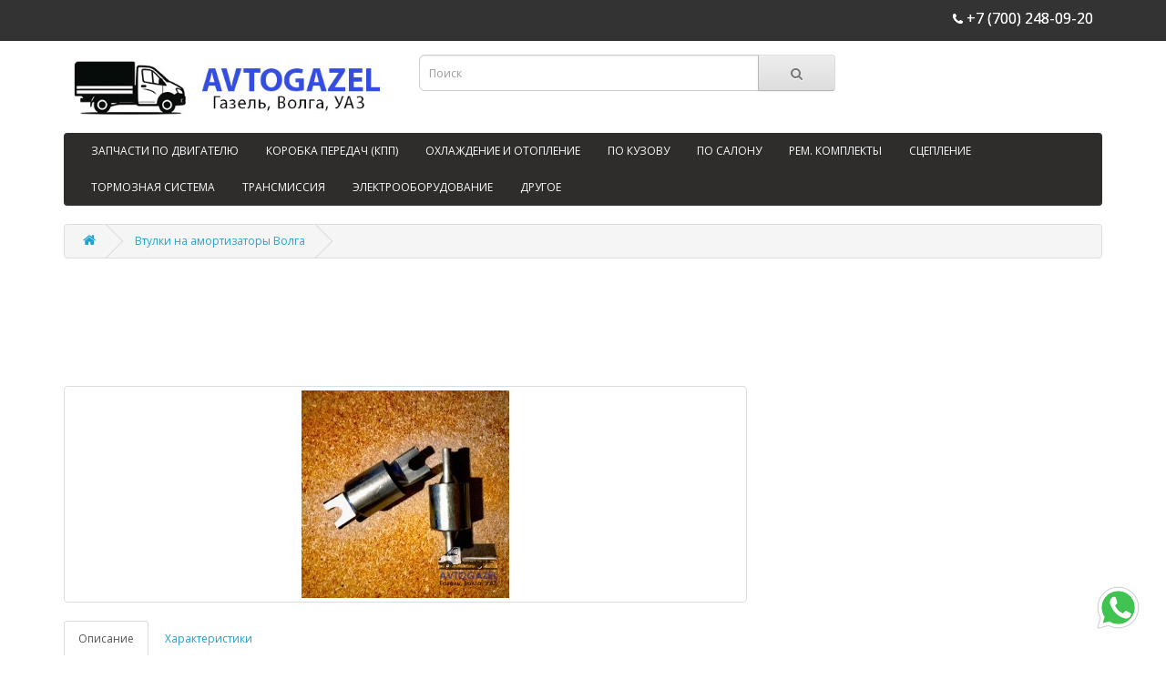

--- FILE ---
content_type: text/html; charset=utf-8
request_url: https://avtogazel.kz/p54621821-vtulki-amortizatory-volga.html
body_size: 7677
content:
<!DOCTYPE html>
<!--[if IE]><![endif]-->
<!--[if IE 8 ]><html dir="ltr" lang="ru" class="ie8"><![endif]-->
<!--[if IE 9 ]><html dir="ltr" lang="ru" class="ie9"><![endif]-->
<!--[if (gt IE 9)|!(IE)]><!-->
<html dir="ltr" lang="ru">
<!--<![endif]-->
<head>
<meta charset="UTF-8" />
<meta name="viewport" content="width=device-width, initial-scale=1">
<meta http-equiv="X-UA-Compatible" content="IE=edge">
<title>Втулки амортизатора Волга — купить в Алматы</title>
<base href="https://avtogazel.kz/" />
<meta name="description" content="Качественные втулки амортизатора на автомобиль Волга. Прочные и надёжные детали подвески. Продажа в Алматы. Звоните для консультации." />
<meta name="keywords" content="втулки на волгу, втулки волга, салинблок волга, втулки амортизатора волга, втулки подвески волга, резиновые втулки волга, запчасти волга амортизатор" />
<script src="catalog/view/javascript/jquery/jquery-3.7.0.min.js" type="text/javascript"></script>
<link href="catalog/view/javascript/bootstrap/css/bootstrap.min.css" rel="stylesheet" media="screen" />
<script src="catalog/view/javascript/bootstrap/js/bootstrap.min.js" type="text/javascript"></script>
<link href="catalog/view/javascript/font-awesome/css/font-awesome.min.css" rel="stylesheet" type="text/css" />
<link href="//fonts.googleapis.com/css?family=Open+Sans:400,400i,300,700" rel="stylesheet" type="text/css" />
<link href="catalog/view/theme/default/stylesheet/stylesheet.css" rel="stylesheet">
<link href="catalog/view/javascript/jquery/magnific/magnific-popup.css" type="text/css" rel="stylesheet" media="screen" />
<link href="catalog/view/javascript/jquery/datetimepicker/bootstrap-datetimepicker.min.css" type="text/css" rel="stylesheet" media="screen" />
<script src="catalog/view/javascript/jquery/magnific/jquery.magnific-popup.min.js" type="text/javascript"></script>
<script src="catalog/view/javascript/jquery/datetimepicker/moment/moment.min.js" type="text/javascript"></script>
<script src="catalog/view/javascript/jquery/datetimepicker/moment/moment-with-locales.min.js" type="text/javascript"></script>
<script src="catalog/view/javascript/jquery/datetimepicker/bootstrap-datetimepicker.min.js" type="text/javascript"></script>
<script src="catalog/view/javascript/common.js" type="text/javascript"></script>
<link href="https://avtogazel.kz/p54621821-vtulki-amortizatory-volga.html" rel="canonical" />
<link href="https://avtogazel.kz/image/catalog/banners/logo-favicon.png" rel="icon" />
</head>
<body>
<nav id="top">
  <div class="container"> 
    
    <div id="top-links" class="nav pull-right">
      <ul class="list-inline">
        <li><a href="https://avtogazel.kz/contact"><i class="fa fa-phone"></i></a> <span class="hidden-xs hidden-sm hidden-md">+7 (700) 248-09-20</span></li>


      </ul>
    </div>
  </div>
</nav>
<header>
  <div class="container">
    <div class="row">
      <div class="col-sm-4">
        <div id="logo"><a href="https://avtogazel.kz/"><img src="https://avtogazel.kz/image/catalog/banners/avtogazel-logo.jpg" title="Магазин «Газель, Волга, УАЗ»" alt="Магазин «Газель, Волга, УАЗ»" class="img-responsive" /></a></div>
      </div>
      <div class="col-sm-5"><div id="search" class="input-group">
  <input type="text" name="search" value="" placeholder="Поиск" class="form-control input-lg" />
  <span class="input-group-btn">
    <button type="button" class="btn btn-default btn-lg"><i class="fa fa-search"></i></button>
  </span>
</div></div>


    </div>
  </div>
</header>
<div class="container">
  <nav id="menu" class="navbar">
    <div class="navbar-header"><span id="category" class="visible-xs">Categories</span>
      <button type="button" class="btn btn-navbar navbar-toggle" data-toggle="collapse" data-target=".navbar-ex1-collapse"><i class="fa fa-bars"></i></button>
    </div>
    <div class="collapse navbar-collapse navbar-ex1-collapse">
      <ul class="nav navbar-nav">
                        <li class="dropdown"><a href="https://avtogazel.kz/g3910161-zapchasti-dvigatelyu" class="dropdown-toggle" data-toggle="dropdown">ЗАПЧАСТИ ПО ДВИГАТЕЛЮ</a>
          <div class="dropdown-menu">
            <div class="dropdown-inner">               <ul class="list-unstyled">
                                <li><a href="https://avtogazel.kz/g3910161-zapchasti-dvigatelyu/g3918592-bolty">Болты (16)</a></li>
                                <li><a href="https://avtogazel.kz/g3910161-zapchasti-dvigatelyu/g3870895-vkladyshi">Вкладыши (21)</a></li>
                                <li><a href="https://avtogazel.kz/g3910161-zapchasti-dvigatelyu/g4874097-klapana">Клапана (2)</a></li>
                                <li><a href="https://avtogazel.kz/g3910161-zapchasti-dvigatelyu/g3929849-maslaki">Маслаки (2)</a></li>
                                <li><a href="https://avtogazel.kz/g3910161-zapchasti-dvigatelyu/g3871788-maslyannye-nasosy">Маслянные насосы (7)</a></li>
                                <li><a href="https://avtogazel.kz/g3910161-zapchasti-dvigatelyu/g3871815-napravlyayuschie-klapana">Направляющие на клапана (3)</a></li>
                                <li><a href="https://avtogazel.kz/g3910161-zapchasti-dvigatelyu/g3914644-porshnevye-koltsa">Поршневые кольца (23)</a></li>
                                <li><a href="https://avtogazel.kz/g3910161-zapchasti-dvigatelyu/g4477227-porshni">Поршни (16)</a></li>
                                <li><a href="https://avtogazel.kz/g3910161-zapchasti-dvigatelyu/g3926318-probki">Пробки (7)</a></li>
                                <li><a href="https://avtogazel.kz/g3910161-zapchasti-dvigatelyu/g3918657-raspredval">Распредвал (5)</a></li>
                                <li><a href="https://avtogazel.kz/g3910161-zapchasti-dvigatelyu/g3902815-uspokoiteli-natyazhiteli-tsepi">Успокоители, натяжители цепи (4)</a></li>
                                <li><a href="https://avtogazel.kz/g3910161-zapchasti-dvigatelyu/g3903502-shesterni">Шестерни (2)</a></li>
                                <li><a href="https://avtogazel.kz/g3910161-zapchasti-dvigatelyu/g3905011-shkif">Шкиф (1)</a></li>
                              </ul>
              </div>
            <a href="https://avtogazel.kz/g3910161-zapchasti-dvigatelyu" class="see-all">Показать все ЗАПЧАСТИ ПО ДВИГАТЕЛЮ</a> </div>
        </li>
                                <li class="dropdown"><a href="https://avtogazel.kz/g3918630-korobka-peredach-kpp" class="dropdown-toggle" data-toggle="dropdown">КОРОБКА ПЕРЕДАЧ (КПП)</a>
          <div class="dropdown-menu">
            <div class="dropdown-inner">               <ul class="list-unstyled">
                                <li><a href="https://avtogazel.kz/g3918630-korobka-peredach-kpp/g3919734-valy">Валы (5)</a></li>
                                <li><a href="https://avtogazel.kz/g3918630-korobka-peredach-kpp/g3918633-glavnye-pary">Главные пары (1)</a></li>
                                <li><a href="https://avtogazel.kz/g3918630-korobka-peredach-kpp/g4138328-drugoe-kpp">Другое по КПП (5)</a></li>
                                <li><a href="https://avtogazel.kz/g3918630-korobka-peredach-kpp/g3915254-shesterni-kpp">Шестерни КПП (11)</a></li>
                              </ul>
              </div>
            <a href="https://avtogazel.kz/g3918630-korobka-peredach-kpp" class="see-all">Показать все КОРОБКА ПЕРЕДАЧ (КПП)</a> </div>
        </li>
                                <li class="dropdown"><a href="https://avtogazel.kz/g3912517-ohlazhdenie-otoplenie" class="dropdown-toggle" data-toggle="dropdown">ОХЛАЖДЕНИЕ И ОТОПЛЕНИЕ</a>
          <div class="dropdown-menu">
            <div class="dropdown-inner">               <ul class="list-unstyled">
                                <li><a href="https://avtogazel.kz/g3912517-ohlazhdenie-otoplenie/g3916778-kryshki-rasshiritelnogo-bachka">Крышки расширительного бачка (2)</a></li>
                                <li><a href="https://avtogazel.kz/g3912517-ohlazhdenie-otoplenie/g3914637-lopasti-ventilyatora">Лопасти вентилятора (8)</a></li>
                                <li><a href="https://avtogazel.kz/g3912517-ohlazhdenie-otoplenie/g4486703-patrubki">Патрубки (8)</a></li>
                                <li><a href="https://avtogazel.kz/g3912517-ohlazhdenie-otoplenie/g3914576-pompa-vodyanoj-nasos">Помпа / Водяной насос (13)</a></li>
                                <li><a href="https://avtogazel.kz/g3912517-ohlazhdenie-otoplenie/g3946662-radiatory">Радиаторы (11)</a></li>
                                <li><a href="https://avtogazel.kz/g3912517-ohlazhdenie-otoplenie/g3901882-radiatory-pechku">Радиаторы на печку (5)</a></li>
                                <li><a href="https://avtogazel.kz/g3912517-ohlazhdenie-otoplenie/g3916575-raznye-bachki">Разные бачки (5)</a></li>
                                <li><a href="https://avtogazel.kz/g3912517-ohlazhdenie-otoplenie/g3870888-rasshiritelnye-bachki">Расширительные бачки (3)</a></li>
                                <li><a href="https://avtogazel.kz/g3912517-ohlazhdenie-otoplenie/g3902264-termostaty">Термостаты (8)</a></li>
                              </ul>
              </div>
            <a href="https://avtogazel.kz/g3912517-ohlazhdenie-otoplenie" class="see-all">Показать все ОХЛАЖДЕНИЕ И ОТОПЛЕНИЕ</a> </div>
        </li>
                                <li class="dropdown"><a href="https://avtogazel.kz/g3912525-kuzovu" class="dropdown-toggle" data-toggle="dropdown">ПО КУЗОВУ</a>
          <div class="dropdown-menu">
            <div class="dropdown-inner">               <ul class="list-unstyled">
                                <li><a href="https://avtogazel.kz/g3912525-kuzovu/g4714162-bryzgoviki">Брызговики (4)</a></li>
                                <li><a href="https://avtogazel.kz/g3912525-kuzovu/g3919876-drugoe-kuzovu">Другое по кузову (10)</a></li>
                                <li><a href="https://avtogazel.kz/g3912525-kuzovu/g3914701-zadnie-fonari">Задние фонари (11)</a></li>
                                <li><a href="https://avtogazel.kz/g3912525-kuzovu/g3932770-zerkala">Зеркала (1)</a></li>
                                <li><a href="https://avtogazel.kz/g3912525-kuzovu/g3920355-otrazhateli">Отражатели (6)</a></li>
                                <li><a href="https://avtogazel.kz/g3912525-kuzovu/g3920320-povtoriteli-povorotov">Повторители поворотов (15)</a></li>
                                <li><a href="https://avtogazel.kz/g3912525-kuzovu/g3945740-podkrylniki">Подкрыльники (4)</a></li>
                                <li><a href="https://avtogazel.kz/g3912525-kuzovu/g3920376-podsvetka">Подсветка (5)</a></li>
                                <li><a href="https://avtogazel.kz/g3912525-kuzovu/g3902826-fary-fonari">Фары, Фонари (6)</a></li>
                              </ul>
              </div>
            <a href="https://avtogazel.kz/g3912525-kuzovu" class="see-all">Показать все ПО КУЗОВУ</a> </div>
        </li>
                                <li class="dropdown"><a href="https://avtogazel.kz/g3871335-salonu" class="dropdown-toggle" data-toggle="dropdown">ПО САЛОНУ</a>
          <div class="dropdown-menu">
            <div class="dropdown-inner">               <ul class="list-unstyled">
                                <li><a href="https://avtogazel.kz/g3871335-salonu/g3920107-zamki">Замки (10)</a></li>
                                <li><a href="https://avtogazel.kz/g3871335-salonu/g3919824-kraniki-pechku">Краники на печку (2)</a></li>
                              </ul>
                            <ul class="list-unstyled">
                                <li><a href="https://avtogazel.kz/g3871335-salonu/g3919879-kulisa-komplektuyuschie">Кулиса и комплектующие (4)</a></li>
                                <li><a href="https://avtogazel.kz/g3871335-salonu/g3930745-lichinki-dvernye">Личинки дверные (3)</a></li>
                              </ul>
                            <ul class="list-unstyled">
                                <li><a href="https://avtogazel.kz/g3871335-salonu/g3926305-pistony">Пистоны (3)</a></li>
                                <li><a href="https://avtogazel.kz/g3871335-salonu/g3919828-ruchki">Ручки (11)</a></li>
                              </ul>
              </div>
            <a href="https://avtogazel.kz/g3871335-salonu" class="see-all">Показать все ПО САЛОНУ</a> </div>
        </li>
                                <li class="dropdown"><a href="https://avtogazel.kz/g3901889-rem-komplekty" class="dropdown-toggle" data-toggle="dropdown">РЕМ. КОМПЛЕКТЫ</a>
          <div class="dropdown-menu">
            <div class="dropdown-inner">               <ul class="list-unstyled">
                                <li><a href="https://avtogazel.kz/g3901889-rem-komplekty/g3899453-podshipniki">Подшипники (6)</a></li>
                              </ul>
                            <ul class="list-unstyled">
                                <li><a href="https://avtogazel.kz/g3901889-rem-komplekty/g3899486-prokladki">Прокладки (21)</a></li>
                              </ul>
                            <ul class="list-unstyled">
                                <li><a href="https://avtogazel.kz/g3901889-rem-komplekty/g3902062-salniki">Сальники (11)</a></li>
                              </ul>
              </div>
            <a href="https://avtogazel.kz/g3901889-rem-komplekty" class="see-all">Показать все РЕМ. КОМПЛЕКТЫ</a> </div>
        </li>
                                <li class="dropdown"><a href="https://avtogazel.kz/g3912519-stseplenie" class="dropdown-toggle" data-toggle="dropdown">СЦЕПЛЕНИЕ</a>
          <div class="dropdown-menu">
            <div class="dropdown-inner">               <ul class="list-unstyled">
                                <li><a href="https://avtogazel.kz/g3912519-stseplenie/g3870891-vilki-stsepleniya">Вилки сцепления (2)</a></li>
                                <li><a href="https://avtogazel.kz/g3912519-stseplenie/g3903401-glavnye-tsilindry-stsepleniya">Главные Цилиндры Сцепления (4)</a></li>
                                <li><a href="https://avtogazel.kz/g3912519-stseplenie/g3871687-korziny-stsepleniya">Корзины сцепления (3)</a></li>
                                <li><a href="https://avtogazel.kz/g3912519-stseplenie/g3903402-rabochie-tsilindry-stsepleniya">Рабочие цилиндры сцепления (2)</a></li>
                                <li><a href="https://avtogazel.kz/g3912519-stseplenie/g3902847-feredo">Фередо (9)</a></li>
                              </ul>
              </div>
            <a href="https://avtogazel.kz/g3912519-stseplenie" class="see-all">Показать все СЦЕПЛЕНИЕ</a> </div>
        </li>
                                <li class="dropdown"><a href="https://avtogazel.kz/g3912518-tormoznaya-sistema" class="dropdown-toggle" data-toggle="dropdown">ТОРМОЗНАЯ СИСТЕМА</a>
          <div class="dropdown-menu">
            <div class="dropdown-inner">               <ul class="list-unstyled">
                                <li><a href="https://avtogazel.kz/g3912518-tormoznaya-sistema/g3903400-glavnye-tormoznye-tsilindry">Главные тормозные цилиндры (4)</a></li>
                                <li><a href="https://avtogazel.kz/g3912518-tormoznaya-sistema/g3871527-kolodki">Колодки (9)</a></li>
                                <li><a href="https://avtogazel.kz/g3912518-tormoznaya-sistema/g3903403-rabochie-tormoznye-tsilindry">Рабочие тормозные цилиндры (3)</a></li>
                                <li><a href="https://avtogazel.kz/g3912518-tormoznaya-sistema/g3903488-rem-komplekty-tsilindry">Рем. комплекты на цилиндры (5)</a></li>
                                <li><a href="https://avtogazel.kz/g3912518-tormoznaya-sistema/g3903397-tsilindry-tormoznye-stsepleniya">Цилиндры тормозные (5)</a></li>
                              </ul>
              </div>
            <a href="https://avtogazel.kz/g3912518-tormoznaya-sistema" class="see-all">Показать все ТОРМОЗНАЯ СИСТЕМА</a> </div>
        </li>
                                <li class="dropdown"><a href="https://avtogazel.kz/g3912523-transmissiya" class="dropdown-toggle" data-toggle="dropdown">ТРАНСМИССИЯ</a>
          <div class="dropdown-menu">
            <div class="dropdown-inner">               <ul class="list-unstyled">
                                <li><a href="https://avtogazel.kz/g3912523-transmissiya/g3934488-amortizatory">Амортизаторы (5)</a></li>
                                <li><a href="https://avtogazel.kz/g3912523-transmissiya/g3870951-vtulki">Втулки (8)</a></li>
                                <li><a href="https://avtogazel.kz/g3912523-transmissiya/g3871706-krestoviny">Крестовины (7)</a></li>
                                <li><a href="https://avtogazel.kz/g3912523-transmissiya/g3871714-kronshtejny">Кронштейны (8)</a></li>
                                <li><a href="https://avtogazel.kz/g3912523-transmissiya/g3898706-podvisnye-podshipniki">Подвисные подшипники (3)</a></li>
                                <li><a href="https://avtogazel.kz/g3912523-transmissiya/g4477220-ressory-komplektuyuschie">Рессоры и комплектующие (3)</a></li>
                                <li><a href="https://avtogazel.kz/g3912523-transmissiya/g3901938-rulevye-paltsy-nakonechniki">Рулевые пальцы, наконечники (7)</a></li>
                                <li><a href="https://avtogazel.kz/g3912523-transmissiya/g3870955-sajlentblok">Сайлентблок (4)</a></li>
                                <li><a href="https://avtogazel.kz/g3912523-transmissiya/g3938367-stupitsy">Ступицы (2)</a></li>
                                <li><a href="https://avtogazel.kz/g3912523-transmissiya/g3903546-shkvornya">Шкворня (5)</a></li>
                              </ul>
              </div>
            <a href="https://avtogazel.kz/g3912523-transmissiya" class="see-all">Показать все ТРАНСМИССИЯ</a> </div>
        </li>
                                <li class="dropdown"><a href="https://avtogazel.kz/g3912513-elektrooborudovanie" class="dropdown-toggle" data-toggle="dropdown">ЭЛЕКТРООБОРУДОВАНИЕ</a>
          <div class="dropdown-menu">
            <div class="dropdown-inner">               <ul class="list-unstyled">
                                <li><a href="https://avtogazel.kz/g3912513-elektrooborudovanie/g3870352-akkumulyatornye-provoda">Аккумуляторные провода (3)</a></li>
                                <li><a href="https://avtogazel.kz/g3912513-elektrooborudovanie/g3870892-vtyagivayuschie-elementy-startera">Втягивающие элементы стартера (3)</a></li>
                                <li><a href="https://avtogazel.kz/g3912513-elektrooborudovanie/g3934317-generatory">Генераторы (9)</a></li>
                                <li><a href="https://avtogazel.kz/g3912513-elektrooborudovanie/g3871300-datchiki">Датчики (10)</a></li>
                                <li><a href="https://avtogazel.kz/g3912513-elektrooborudovanie/g3928425-diodnye-mosty">Диодные мосты (2)</a></li>
                                <li><a href="https://avtogazel.kz/g3912513-elektrooborudovanie/g3920367-drugoe-elektronike">Другое по электронике (16)</a></li>
                                <li><a href="https://avtogazel.kz/g3912513-elektrooborudovanie/g3871345-zamki-zazhiganiya">Замки зажигания (4)</a></li>
                                <li><a href="https://avtogazel.kz/g3912513-elektrooborudovanie/g3871435-katushki-bobiny">Катушки / Бобины (5)</a></li>
                                <li><a href="https://avtogazel.kz/g3912513-elektrooborudovanie/g3919816-motorchik-pechki">Моторчик печки (2)</a></li>
                                <li><a href="https://avtogazel.kz/g3912513-elektrooborudovanie/g3871811-motorchiki-dvornika">Моторчики дворника (4)</a></li>
                                <li><a href="https://avtogazel.kz/g3912513-elektrooborudovanie/g3899462-poplavki">Поплавки (2)</a></li>
                                <li><a href="https://avtogazel.kz/g3912513-elektrooborudovanie/g3928365-rele">Реле (9)</a></li>
                                <li><a href="https://avtogazel.kz/g3912513-elektrooborudovanie/g3902170-svechi">Свечи (5)</a></li>
                                <li><a href="https://avtogazel.kz/g3912513-elektrooborudovanie/g3902234-svechnye-provoda">Свечные провода (4)</a></li>
                                <li><a href="https://avtogazel.kz/g3912513-elektrooborudovanie/g3902251-startera">Стартера (12)</a></li>
                                <li><a href="https://avtogazel.kz/g3912513-elektrooborudovanie/g3919835-steklopodemniki">Стеклоподъемники (2)</a></li>
                                <li><a href="https://avtogazel.kz/g3912513-elektrooborudovanie/g3902813-tramblery">Трамблеры (2)</a></li>
                                <li><a href="https://avtogazel.kz/g3912513-elektrooborudovanie/g3931556-fishki">Фишки (15)</a></li>
                                <li><a href="https://avtogazel.kz/g3912513-elektrooborudovanie/g3938657-forsunki">Форсунки (4)</a></li>
                                <li><a href="https://avtogazel.kz/g3912513-elektrooborudovanie/g3914706-elektricheskie-benzonasosy">Электрические бензонасосы (6)</a></li>
                              </ul>
              </div>
            <a href="https://avtogazel.kz/g3912513-elektrooborudovanie" class="see-all">Показать все ЭЛЕКТРООБОРУДОВАНИЕ</a> </div>
        </li>
                                <li class="dropdown"><a href="https://avtogazel.kz/g3912524-drugoe" class="dropdown-toggle" data-toggle="dropdown">ДРУГОЕ</a>
          <div class="dropdown-menu">
            <div class="dropdown-inner">               <ul class="list-unstyled">
                                <li><a href="https://avtogazel.kz/g3912524-drugoe/g3938384-karbyuratory">Карбюраторы (3)</a></li>
                                <li><a href="https://avtogazel.kz/g3912524-drugoe/g3932164-kryshki">Крышки (5)</a></li>
                                <li><a href="https://avtogazel.kz/g3912524-drugoe/g3914707-mehnicheskie-benzonasosy">Механические бензонасосы (4)</a></li>
                                <li><a href="https://avtogazel.kz/g3912524-drugoe/g3898703-natyazhnye-roliki">Натяжные ролики (9)</a></li>
                                <li><a href="https://avtogazel.kz/g3912524-drugoe/g3898709-podushki">Подушки (11)</a></li>
                                <li><a href="https://avtogazel.kz/g3912524-drugoe/g3905319-trosy">Тросы (7)</a></li>
                                <li><a href="https://avtogazel.kz/g3912524-drugoe/g3932081-udliniteli-soska">Удлинители соска (3)</a></li>
                                <li><a href="https://avtogazel.kz/g3912524-drugoe/g3902929-filtra">Фильтра (12)</a></li>
                                <li><a href="https://avtogazel.kz/g3912524-drugoe/g3905318-shlangi">Шланги (13)</a></li>
                              </ul>
              </div>
            <a href="https://avtogazel.kz/g3912524-drugoe" class="see-all">Показать все ДРУГОЕ</a> </div>
        </li>
                      </ul>
    </div>
  </nav>
</div>
 

<div id="product-product" class="container">
  <ul class="breadcrumb">
        <li><a href="https://avtogazel.kz/"><i class="fa fa-home"></i></a></li>
        <li><a href="https://avtogazel.kz/p54621821-vtulki-amortizatory-volga.html">Втулки на амортизаторы Волга</a></li>
      </ul>
  <div class="row">
                <div id="content" class="col-sm-12">
      <div class="row">                         <div class="col-sm-8">           <ul class="thumbnails">
                        <li><a class="thumbnail" href="https://avtogazel.kz/image/cache/catalog/image/catalog/image/catalog/image/catalog/products/81380596-vtulki-na-amortizatory-500x500.jpg" title="Втулки на амортизаторы Волга"><img src="https://avtogazel.kz/image/cache/catalog/image/catalog/image/catalog/image/catalog/products/81380596-vtulki-na-amortizatory-228x228.jpg" title="Втулки на амортизаторы Волга" alt="Втулки на амортизаторы Волга" /></a></li>
                                  </ul>
                    <ul class="nav nav-tabs">
            <li class="active"><a href="#tab-description" data-toggle="tab">Описание</a></li>
                        <li><a href="#tab-specification" data-toggle="tab">Характеристики</a></li>
                                  </ul>
          <div class="tab-content">
            <div class="tab-pane active" id="tab-description">Втулки для передних амортизаторов&nbsp; на автомобиль марки Волга

<p>&nbsp;</p>
<p><strong>Адрес магазина</strong>:&nbsp; <span class="">Алматы, </span><span class="">ТЦ "<strong>БАКОРДА</strong>" Car City, ул. Рыскулова / уг. Петрова в сторону Саина, <strong>0 этаж (подвал), 37 бутик</strong></span></p>
<p><img alt="Адрес магазина запчастей" src="https://avtogazel.kz/image/catalog/map.jpg" style=""></p>
<p>&nbsp;</p>
<p>Втулки амортизаторов для автомобиля Волга предназначены для гашения колебаний и продления срока службы подвески. Детали выполнены из качественного материала, устойчивы к нагрузкам и перепадам температур. Совместимы с различными моделями Волги. Уточнить наличие и получить консультацию можно по телефону. Прямые продажи в Алматы.</p></div>
                        <div class="tab-pane" id="tab-specification">
              <table class="table table-bordered">
                                <thead>
                  <tr>
                    <td colspan="2"><strong>Default</strong></td>
                  </tr>
                </thead>
                <tbody>
                                <tr>
                  <td>Состояние</td>
                  <td>Новое</td>
                </tr>
                                <tr>
                  <td>Тип запчасти</td>
                  <td>Аналог</td>
                </tr>
                                  </tbody>
                              </table>
            </div>
                        </div>
        </div>
                                <div class="col-sm-4">




                    <ul class="list-unstyled">
            

                                                          </ul>
                    <div id="product">             



            </div>
            </div>
           </div>
      </div>
                    </div>
    </div>
</div>
<script type="text/javascript"><!--
$('select[name=\'recurring_id\'], input[name="quantity"]').change(function(){
	$.ajax({
		url: 'index.php?route=product/product/getRecurringDescription',
		type: 'post',
		data: $('input[name=\'product_id\'], input[name=\'quantity\'], select[name=\'recurring_id\']'),
		dataType: 'json',
		beforeSend: function() {
			$('#recurring-description').html('');
		},
		success: function(json) {
			$('.alert-dismissible, .text-danger').remove();

			if (json['success']) {
				$('#recurring-description').html(json['success']);
			}
		}
	});
});
//--></script> 
<script type="text/javascript"><!--
$('#button-cart').on('click', function() {
	$.ajax({
		url: 'index.php?route=checkout/cart/add',
		type: 'post',
		data: $('#product input[type=\'text\'], #product input[type=\'hidden\'], #product input[type=\'radio\']:checked, #product input[type=\'checkbox\']:checked, #product select, #product textarea'),
		dataType: 'json',
		beforeSend: function() {
			$('#button-cart').button('loading');
		},
		complete: function() {
			$('#button-cart').button('reset');
		},
		success: function(json) {
			$('.alert-dismissible, .text-danger').remove();
			$('.form-group').removeClass('has-error');

			if (json['error']) {
				if (json['error']['option']) {
					for (i in json['error']['option']) {
						var element = $('#input-option' + i.replace('_', '-'));

						if (element.parent().hasClass('input-group')) {
							element.parent().after('<div class="text-danger">' + json['error']['option'][i] + '</div>');
						} else {
							element.after('<div class="text-danger">' + json['error']['option'][i] + '</div>');
						}
					}
				}

				if (json['error']['recurring']) {
					$('select[name=\'recurring_id\']').after('<div class="text-danger">' + json['error']['recurring'] + '</div>');
				}

				// Highlight any found errors
				$('.text-danger').parent().addClass('has-error');
			}

			if (json['success']) {
				$('.breadcrumb').after('<div class="alert alert-success alert-dismissible">' + json['success'] + '<button type="button" class="close" data-dismiss="alert">&times;</button></div>');

				$('#cart > button').html('<span id="cart-total"><i class="fa fa-shopping-cart"></i> ' + json['total'] + '</span>');

				$('html, body').animate({ scrollTop: 0 }, 'slow');

				$('#cart > ul').load('index.php?route=common/cart/info ul li');
			}
		},
        error: function(xhr, ajaxOptions, thrownError) {
            alert(thrownError + "\r\n" + xhr.statusText + "\r\n" + xhr.responseText);
        }
	});
});
//--></script> 
<script type="text/javascript"><!--
$('.date').datetimepicker({
	language: 'ru',
	pickTime: false
});

$('.datetime').datetimepicker({
	language: 'ru',
	pickDate: true,
	pickTime: true
});

$('.time').datetimepicker({
	language: 'ru',
	pickDate: false
});

$('button[id^=\'button-upload\']').on('click', function() {
	var node = this;

	$('#form-upload').remove();

	$('body').prepend('<form enctype="multipart/form-data" id="form-upload" style="display: none;"><input type="file" name="file" /></form>');

	$('#form-upload input[name=\'file\']').trigger('click');

	if (typeof timer != 'undefined') {
    	clearInterval(timer);
	}

	timer = setInterval(function() {
		if ($('#form-upload input[name=\'file\']').val() != '') {
			clearInterval(timer);

			$.ajax({
				url: 'index.php?route=tool/upload',
				type: 'post',
				dataType: 'json',
				data: new FormData($('#form-upload')[0]),
				cache: false,
				contentType: false,
				processData: false,
				beforeSend: function() {
					$(node).button('loading');
				},
				complete: function() {
					$(node).button('reset');
				},
				success: function(json) {
					$('.text-danger').remove();

					if (json['error']) {
						$(node).parent().find('input').after('<div class="text-danger">' + json['error'] + '</div>');
					}

					if (json['success']) {
						alert(json['success']);

						$(node).parent().find('input').val(json['code']);
					}
				},
				error: function(xhr, ajaxOptions, thrownError) {
					alert(thrownError + "\r\n" + xhr.statusText + "\r\n" + xhr.responseText);
				}
			});
		}
	}, 500);
});
//--></script> 
<script type="text/javascript"><!--
$('#review').delegate('.pagination a', 'click', function(e) {
    e.preventDefault();

    $('#review').fadeOut('slow');

    $('#review').load(this.href);

    $('#review').fadeIn('slow');
});

$('#review').load('index.php?route=product/product/review&product_id=437');

$('#button-review').on('click', function() {
	$.ajax({
		url: 'index.php?route=product/product/write&product_id=437',
		type: 'post',
		dataType: 'json',
		data: $("#form-review").serialize(),
		beforeSend: function() {
			$('#button-review').button('loading');
		},
		complete: function() {
			$('#button-review').button('reset');
		},
		success: function(json) {
			$('.alert-dismissible').remove();

			if (json['error']) {
				$('#review').after('<div class="alert alert-danger alert-dismissible"><i class="fa fa-exclamation-circle"></i> ' + json['error'] + '</div>');
			}

			if (json['success']) {
				$('#review').after('<div class="alert alert-success alert-dismissible"><i class="fa fa-check-circle"></i> ' + json['success'] + '</div>');

				$('input[name=\'name\']').val('');
				$('textarea[name=\'text\']').val('');
				$('input[name=\'rating\']:checked').prop('checked', false);
			}
		}
	});
});

$(document).ready(function() {
	$('.thumbnails').magnificPopup({
		type:'image',
		delegate: 'a',
		gallery: {
			enabled: true
		}
	});
});
//--></script> 
<footer>
  <div class="container">
    <div class="row">
            <div class="col-sm-3">
        <h5>Информация</h5>
        <ul class="list-unstyled">
                   <li><a href="https://avtogazel.kz/about_us">О нас</a></li>
                    <li><a href="https://avtogazel.kz/delivery">Доставка</a></li>
                    <li><a href="https://avtogazel.kz/privacy">Политика Безопасности</a></li>
                    <li><a href="https://avtogazel.kz/terms">Условия соглашения</a></li>
                  </ul>
      </div>
            <div class="col-sm-3">
        <h5>Служба поддержки</h5>
        <ul class="list-unstyled">
          <li><a href="https://avtogazel.kz/contact">Контакты</a></li>

          <li><a href="https://avtogazel.kz/sitemap">Карта сайта</a></li>
        </ul>
      </div>

    </div>
    <hr>
    <p>Работает на <a href="https://avtogazel.kz/">платформе</a><br /> Магазин «Газель, Волга, УАЗ» &copy; 2026</p>
  </div>
</footer>
<!--
OpenCart is open source software and you are free to remove the powered by OpenCart if you want, but its generally accepted practise to make a small donation.
Please donate via PayPal to donate@opencart.com
//-->
<!-- Yandex.Metrika counter -->
<script type="text/javascript" >
   (function(m,e,t,r,i,k,a){m[i]=m[i]||function(){(m[i].a=m[i].a||[]).push(arguments)};
   m[i].l=1*new Date();
   for (var j = 0; j < document.scripts.length; j++) {if (document.scripts[j].src === r) { return; }}
   k=e.createElement(t),a=e.getElementsByTagName(t)[0],k.async=1,k.src=r,a.parentNode.insertBefore(k,a)})
   (window, document, "script", "https://mc.yandex.ru/metrika/tag.js", "ym");

   ym(49477510, "init", {
        clickmap:true,
        trackLinks:true,
        accurateTrackBounce:true
   });
</script>
<noscript><div><img src="https://mc.yandex.ru/watch/49477510" style="position:absolute; left:-9999px;" alt="" /></div></noscript>
<!-- /Yandex.Metrika counter -->
<!-- Google tag (gtag.js) -->
<script async src="https://www.googletagmanager.com/gtag/js?id=G-4FMRNCH2WQ"></script>
<script>
  window.dataLayer = window.dataLayer || [];
  function gtag(){dataLayer.push(arguments);}
  gtag('js', new Date());

  gtag('config', 'G-4FMRNCH2WQ');
</script>
<!-- WhatsApp Button -->
<a href="https://wa.me/77002480920?text=Здравствуйте!%20Хочу%20уточнить%20по%20товару"
   class="whatsapp-button"
   target="_blank"
   aria-label="WhatsApp">
   <img src="https://avtogazel.kz/image/catalog/other/icons96.gif" alt="WhatsApp">
</a>

<style>
.whatsapp-button {
    position: fixed;
    bottom: 25px;
    right: 25px;
    z-index: 9999;
}
.whatsapp-button img {
    width: 55px;
    height: 55px;
}
</style>
</body></html> 
